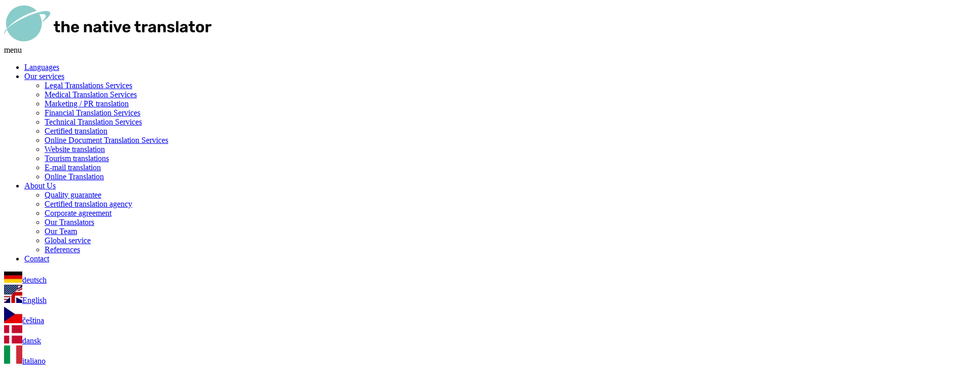

--- FILE ---
content_type: text/html; charset=utf-8
request_url: https://www.native-translator.co.uk/specialist-translations-uk/legal-translations-to-and-from-japanese.html
body_size: 10757
content:
<!DOCTYPE html>
<html lang="en-GB">
<head>

<meta charset="utf-8">
<!-- 
	Typo3 implementation FSnD Ltd. Canada

	This website is powered by TYPO3 - inspiring people to share!
	TYPO3 is a free open source Content Management Framework initially created by Kasper Skaarhoj and licensed under GNU/GPL.
	TYPO3 is copyright 1998-2025 of Kasper Skaarhoj. Extensions are copyright of their respective owners.
	Information and contribution at https://typo3.org/
-->

<base href="/">
<link rel="icon" href="/fileadmin/templates/favicon.ico" type="image/vnd.microsoft.icon">

<meta name="generator" content="TYPO3 CMS" />
<meta name="description" content="Enhance security, cut costs, and streamline coordination with The Native Translator – your reliable partner for Japanese legal translations. Our proficient team ensures meticulous translations that capture legal intricacies while respecting language nuances. Explore our comprehensive legal translation services, including corporate, compliance, intellectual property, and litigation language support. Trust our certified and sworn Japanese translations for accuracy and legal effectiveness. Benefit from linguistic precision, cultural insight, and a commitment to confidentiality. Choose The Native Translator for ISO 17100 certified quality and tailored solutions." />
<meta name="viewport" content="width=device-width, user-scalable=yes, viewport-fit=cover" />
<meta name="keywords" content="Legal translations to and from Japanese" />
<meta property="og:site_name" content="The Native Translator" />
<meta name="twitter:card" content="summary" />
<meta name="made" content="FSnD Ltd." />
<meta name="revisit-after" content="3 days" />
<meta name="identifier-url" content="https://www.native-translator.co.uk" />
<meta name="copyright" content="The Native Translator" />


<link rel="stylesheet" href="/typo3temp/assets/compressed/merged-0cd370a5511f874682da4c184b7b2a8e-6071356fd327435b41bf204adbb8f62f.css.gzip?1756326414" media="all">
<link rel="stylesheet" href="/typo3temp/assets/compressed/merged-06e887146e3918c2cafa5a5cd8a7af1d-cdfe5a915bf51fd19788ff225a36cd8d.css.gzip?1760448211" media="screen">
<link rel="stylesheet" href="/typo3temp/assets/compressed/merged-f1cf0abe1c6c55d8e47494eede8e85c9-bbb5a6699d21ca86f85ecb893f3eefed.css.gzip?1745311824" media="screen and (max-width: 760px)">






<title>Legal translations to and from Japanese</title><script>let ie7 = false;</script><script>let refImagesToShow = false;</script><script>
                                const piwikID = '15';
                                const piwikHost = 'https://piwik.fsnd.net/';
                                const pwikActionName = 'www.native-translator.co.uk';</script>        <link rel="preconnect" href="/fileadmin/templates/scripts/domUtils.js" crossorigin>
        <link rel="preconnect" href="/typo3conf/ext/fsnd_translate/Resources/Public/Js/Modules/notify.js" crossorigin>
        <link rel="preconnect" href="/typo3conf/ext/fsnd_translate/Resources/Public/Js/Modules/languages.js" crossorigin>
        <link rel="preconnect" href="/typo3conf/ext/fsnd_translate/Resources/Public/Js/Modules/miniportal.js" crossorigin>

  <link rel="apple-touch-icon" sizes="144x144" href="/apple-touch-icon-144.png" />
  <link rel="apple-touch-icon" sizes="114x114" href="/apple-touch-icon-114.png" />
  <link rel="apple-touch-icon" sizes="72x72" href="/apple-touch-icon-72.png" />
  <link rel="apple-touch-icon" sizes="57x57" href="/apple-touch-icon-57.png" /> 
               <!-- Matomo -->
               <script type="text/javascript">
                let _paq = window._paq = window._paq || [];
                /* tracker methods like "setCustomDimension" should be called before "trackPageView" */
                  _paq.push(['disableCookies']);
                  _paq.push(["setDocumentTitle", document.domain + "/" + document.title]);
                  _paq.push(['trackPageView']);
                  _paq.push(['enableLinkTracking']);
                  (function()
                  {
                   let u="https://piwik.fsnd.net/";
                      _paq.push(['setTrackerUrl', u+'matomo.php']);
                      _paq.push(['setSiteId', '15']);
                      let d=document,
                          g=d.createElement('script'),
                          s=d.getElementsByTagName('script')[0];
                      g.type='text/javascript';
                      g.async=true;
                      g.src=u+'matomo.js';
                      s.parentNode.insertBefore(g,s);
                  })();
                </script>
              <!-- End Matomo Code -->
    
    <script type="application/ld+json">
        {
        "@context": "https://schema.org",
        "@type": "LocalBusiness",
        "name": "The Native Translator",
        "url": "",
        "logo": "https://www.the-native-translator.com/fileadmin/templates/images/tnt-logo.png",
        "image": "https://www.the-native-translator.com/fileadmin/tnt_picture_112.jpg",
        "address": {
                    "@type": "PostalAddress",
                    "streetAddress": "1 Northumberland Ave.",
                    "postalCode": "SW1A 2DR",
                    "addressLocality": "London",
                    "addressCountry": {
                                       "@type": "Country",
                                       "name": "GB"
                                      }
                    },
        "telephone": "+41-79-2991311"
        }
        </script>


<link rel="canonical" href="https://www.native-translator.co.uk/specialist-translations-uk/legal-translations-to-and-from-japanese.html"/>

<link rel="alternate" hreflang="de-DE" href="https://www.native-translator.co.uk/"/>
<link rel="alternate" hreflang="en-GB" href="https://www.native-translator.co.uk/specialist-translations-uk/legal-translations-to-and-from-japanese.html"/>
<link rel="alternate" hreflang="x-default" href="https://www.native-translator.co.uk/"/>
</head>
<body id="page" class="stdPage landingPage newLandingPage" data-layout="8">


    <!-- Default.html -->
    <div id="outerWrapper" class="outsideWrapper" data-testpage="0">
        <div id="headerWrapper">
            <div id="header" class="content">
                <div id="logo" xmlns:f="http://www.w3.org/1999/html">
 <a href="/" class="logoLink" title="The Native Translator">
     <img class="logoImg" id="companyLogo" title="The Native Translator" alt="The Native Translator" src="/fileadmin/_processed_/7/4/csm_tnt-logo_ba79acaba9.webp" width="410" height="78" />
 </a>
</div>

                <div id="menuOuterWrapper">
                     
 <!-- MainMenu.html -->
    <nav class="menuNav" id="mainMenuWrapper" aria-label="main navigation"><div class="menuTitle mobileMenuItem">menu</div><a href="#" class="toggle-button mobileMenuItem" id="menuButton" title="Menu Toggle"><span class="bar" id="hamburgerBar1"></span><span class="bar" id="hamburgerBar2"></span><span class="bar" id="hamburgerBar3"></span></a><ul class="sf-menu menu level1" id="mainMenu"><li class="level1" data-uid="10" data-title="Languages" id="menuItem10" data-mainmenuitem><a href="/languages.html" title="Professional translation services" class="menuItemLink menuLinkLevel1">Languages</a></li><li class="level1" data-uid="11" data-title="Our services" id="menuItem11" data-mainmenuitem><a href="/our-services.html" title="Specialist translations" class="menuItemLink menuLinkLevel1">Our services</a><ul class="level2 menu" data-submenu><li class="level2 menuItem" id="menuItem23"><a href="/legal-translations.html" title="Legal Translations Services">Legal Translations Services</a></li><li class="level2 menuItem" id="menuItem24"><a href="/medical-translation.html" title="Medical Translation Services">Medical Translation Services</a></li><li class="level2 menuItem" id="menuItem25"><a href="/marketing-pr-translation.html" title="Marketing / PR translation">Marketing / PR translation</a></li><li class="level2 menuItem" id="menuItem26"><a href="/financial-translation.html" title="Financial Translation Services">Financial Translation Services</a></li><li class="level2 menuItem" id="menuItem28"><a href="/technical-translation.html" title="Technical Translation Services">Technical Translation Services</a></li><li class="level2 menuItem" id="menuItem29"><a href="/certified-translation.html" title="Certified Translations">Certified translation</a></li><li class="level2 menuItem" id="menuItem27"><a href="/document-translation.html" title="Online Document Translation Services">Online Document Translation Services</a></li><li class="level2 menuItem" id="menuItem30"><a href="/website-translation.html" title="Website Translation Services">Website translation</a></li><li class="level2 menuItem" id="menuItem29079"><a href="/tourism-translations.html" title="Tourism Translations">Tourism translations</a></li><li class="level2 menuItem" id="menuItem31"><a href="/email-translation.html" title="E-mail translation, Professional and corect translation of emails and any kind of correspondence">E-mail translation</a></li><li class="level2 menuItem" id="menuItem29123"><a href="/online-translation.html" title="Online Translation">Online Translation</a></li></ul></li><li class="level1" data-uid="9" data-title="About Us" id="menuItem9" data-mainmenuitem><a href="/why-us.html" title="Online Translation Service | The Native Translator" class="menuItemLink menuLinkLevel1">About Us</a><ul class="level2 menu" data-submenu><li class="level2 menuItem" id="menuItem12"><a href="/quality-ssurance.html" title="Quality guarantee">Quality guarantee</a></li><li class="level2 menuItem" id="menuItem29219"><a href="/why-us/certified-translation-agency.html" title="Certified Translation Agency">Certified translation agency</a></li><li class="level2 menuItem" id="menuItem13"><a href="/corporate-agreement.html" title="Corporate Agreement">Corporate agreement</a></li><li class="level2 menuItem" id="menuItem16"><a href="/our-people.html" title="Our Translators | The Native Translator">Our Translators</a></li><li class="level2 menuItem" id="menuItem34"><a href="/about-us.html" title="The Management | The Native Translator">Our Team</a></li><li class="level2 menuItem" id="menuItem35"><a href="/global-service.html" title="The Native Translator | A Global Translation Service">Global service</a></li><li class="level2 menuItem" id="menuItem4955"><a href="/references.html" title="The Native Translator | References">References</a></li></ul></li><li class="level1" data-uid="5" data-title="Contact" id="menuItem5" data-mainmenuitem><a href="/contact.html" title="The Native Translator | Contact" class="menuItemLink menuLinkLevel1">Contact</a></li></ul></nav>


                    <!-- LangMenu.html -->
<div id="langMenuWrapper"><div id="languageMenu" class="languageMenu menu" data-uid="29978" data-hrl="en-GB" data-isocode="en" data-languid="data-languid=&quot;18&quot;"><div class="langMenuItem" id="langMenuItem0" data-hrl="de-DE" data-isocode="de" data-languid="0" data-available="0" data-link="/"><img class="langMenuFlag" title="deutsch" alt="deutsch" src="/fileadmin/_processed_/4/4/csm_de_ba88e3a278.webp" width="36" height="22" /><a href="javascript:void(0)" data-dm="native-translator.de" data-hrl="de" title="deutsch"><span class="langmenuItemText">deutsch</span></a></div><div class="langMenuItem" id="langMenuItem1" data-hrl="en-US" data-isocode="en" data-available="0" data-languid="1" data-link="/"><img class="langMenuFlag" title="English" alt="English" src="/fileadmin/_processed_/f/a/csm_en-us-gb_d76b86267d.webp" width="36" height="36" /><a href="javascript:void(0)" data-dm="the-native-translator.com" data-hrl="en" title="English"><span class="langmenuItemText">English</span></a></div><div class="langMenuItem" id="langMenuItem33" data-hrl="cs-CZ" data-isocode="cs" data-languid="33" data-available="0" data-link="/"><img class="langMenuFlag" title="čeština" alt="čeština" src="/fileadmin/_processed_/5/f/csm_flags-cz_646eb043c4.webp" width="36" height="36" /><a href="javascript:void(0)" data-dm="native-translator.cz" data-hrl="cs" title="čeština"><span class="langmenuItemText">čeština</span></a></div><div class="langMenuItem" id="langMenuItem3" data-hrl="da-DK" data-isocode="da" data-languid="3" data-available="0" data-link="/"><img class="langMenuFlag" title="dansk" alt="dansk" src="/fileadmin/_processed_/5/4/csm_flags-dk_1b988fcf64.webp" width="36" height="36" /><a href="javascript:void(0)" data-dm="native-translator.dk" data-hrl="da" title="dansk"><span class="langmenuItemText">dansk</span></a></div><div class="langMenuItem" id="langMenuItem4" data-hrl="it-IT" data-isocode="it" data-languid="4"><img class="langMenuFlag" title="italiano" alt="italiano" src="/fileadmin/_processed_/5/3/csm_flags-it_7e4b211ca8.webp" width="36" height="36" /><a href="javascript:void(0)" data-dm="traduttore-madrelingua.it" data-hrl="it" title="italiano"><span class="langmenuItemText">italiano</span></a></div><div class="langMenuItem" id="langMenuItem5" data-hrl="es-ES" data-isocode="es" data-languid="5"><img class="langMenuFlag" title="español" alt="español" src="/fileadmin/_processed_/2/2/csm_flags-es_5ab065d2d2.webp" width="36" height="36" /><a href="javascript:void(0)" data-dm="traductor-nativo.es" data-hrl="es" title="español"><span class="langmenuItemText">español</span></a></div><div class="langMenuItem" id="langMenuItem6" data-hrl="fr-FR" data-isocode="fr" data-languid="6"><img class="langMenuFlag" title="français" alt="français" src="/fileadmin/_processed_/e/e/csm_flags-fr_67b8d842d2.webp" width="36" height="36" /><a href="javascript:void(0)" data-dm="traducteur-natif.fr" data-hrl="fr" title="français"><span class="langmenuItemText">français</span></a></div><div class="langMenuItem" id="langMenuItem24" data-hrl="el-GR" data-isocode="el" data-languid="24"><img class="langMenuFlag" title="Ελληνικά" alt="Ελληνικά" src="/fileadmin/_processed_/3/9/csm_flags-gr_d111ab6e2a.webp" width="36" height="36" /><a href="javascript:void(0)" data-dm="native-translator.gr" data-hrl="el" title="Ελληνικά"><span class="langmenuItemText">Ελληνικά</span></a></div><div class="langMenuItem" id="langMenuItem8" data-hrl="nl-NL" data-isocode="nl" data-languid="8"><img class="langMenuFlag" title="nederlands" alt="nederlands" src="/fileadmin/_processed_/4/b/csm_flags-nl_bb62ffff9d.webp" width="36" height="36" /><a href="javascript:void(0)" data-dm="native-translator.nl.nl" title="nederlands"><span class="langmenuItemText">nederlands</span></a></div><div class="langMenuItem" id="langMenuItem9" data-hrl="no-NO" data-isocode="no" data-languid="9"><img class="langMenuFlag" title="norsk" alt="norsk" src="/fileadmin/_processed_/d/3/csm_flags-no_940c8e2e5d.webp" width="36" height="36" /><a href="javascript:void(0)" data-dm="native-translator.no" data-hrl="no" title="norsk"><span class="langmenuItemText">norsk</span></a></div><div class="langMenuItem" id="langMenuItem11" data-hrl="pt-PT" data-isocode="pt" data-languid="11"><img class="langMenuFlag" title="português" alt="português" src="/fileadmin/_processed_/f/f/csm_flags-pt_b39d4b4a2f.webp" width="36" height="36" /><a href="javascript:void(0)" data-dm="native-translator.pt" data-hrl="pt" title="português"><span class="langmenuItemText">português</span></a></div><div class="langMenuItem" id="langMenuItem13" data-hrl="sv-SE" data-isocode="sv" data-languid="13"><img class="langMenuFlag" title="svenska" alt="svenska" src="/fileadmin/_processed_/1/2/csm_flags-se_eba9042a76.webp" width="36" height="36" /><a href="javascript:void(0)" data-dm="native-translator.se" data-hrl="sv" title="svenska"><span class="langmenuItemText">svenska</span></a></div><div class="langMenuItem" id="langMenuItem14" data-hrl="ja-JP" data-isocode="ja" data-languid="14"><img class="langMenuFlag" title="日本語" alt="日本語" src="/fileadmin/_processed_/6/a/csm_flags-jp_e8288e90db.webp" width="36" height="36" /><a href="javascript:void(0)" data-dm="native-translator.jp" data-hrl="ja" title="日本語"><span class="langmenuItemText">日本語</span></a></div><div class="langMenuItem" id="langMenuItem15" data-hrl="ru-RU" data-isocode="ru" data-languid="15"><img class="langMenuFlag" title="русский" alt="русский" src="/fileadmin/_processed_/3/d/csm_flags-ru_be9bfc4228.webp" width="36" height="36" /><a href="javascript:void(0)" data-dm="native-translator.ru" data-hrl="ru" title="русский"><span class="langmenuItemText">русский</span></a></div><div class="langMenuItem" id="langMenuItem16" data-hrl="zh-CN" data-isocode="zh" data-languid="16"><img class="langMenuFlag" title="中文" alt="中文" src="/fileadmin/_processed_/d/8/csm_flags-hk_b973eea237.webp" width="64" height="64" /><a href="javascript:void(0)" data-dm="native-translator.cn" data-hrl="zh" title="中文"><span class="langmenuItemText">中文</span></a></div><div class="langMenuItem" id="langMenuItem17" data-hrl="ar-AE" data-isocode="ar" data-languid="17"><img class="langMenuFlag" title="العربية" alt="العربية" src="/fileadmin/_processed_/3/b/csm_flags-ae_9d57361203.webp" width="36" height="36" /><a href="javascript:void(0)" data-dm="native-translator.ae" data-hrl="ar" title="العربية"><span class="langmenuItemText">العربية</span></a></div><div class="langMenuItem" id="langMenuItem21" data-hrl="ko-KR" data-isocode="ko" data-languid="21"><img class="langMenuFlag" title="한국어" alt="한국어" src="/fileadmin/_processed_/e/6/csm_flags-kr_ef18c6cb20.webp" width="36" height="36" /><a href="javascript:void(0)" data-dm="native-translator.kr.ko" title="한국어"><span class="langmenuItemText">한국어</span></a></div><div class="langMenuItem" id="langMenuItem22" data-hrl="tr-TR" data-isocode="tr" data-languid="22"><img class="langMenuFlag" title="Türkçe" alt="Türkçe" src="/fileadmin/_processed_/d/8/csm_flags-tr_663e4ebb14.webp" width="36" height="36" /><a href="javascript:void(0)" data-dm="native-translator.web.tr" data-hrl="tr" title="Türkçe"><span class="langmenuItemText">Türkçe</span></a></div><div class="langMenuItem" id="langMenuItem23" data-hrl="hi-IN" data-isocode="hi" data-languid="23"><img class="langMenuFlag" title="एक भाषा चुनें" alt="एक भाषा चुनें" src="/fileadmin/_processed_/d/e/csm_flags-in_e7769b52d5.webp" width="36" height="36" /><a href="javascript:void(0)" data-dm="native-translator.in" data-hrl="hi" title="एक भाषा चुनें"><span class="langmenuItemText">एक भाषा चुनें</span></a></div><div class="langMenuItem" id="langMenuItem26" data-hrl="pl-PL" data-isocode="pl" data-languid="26"><img class="langMenuFlag" title="Polski" alt="Polski" src="/fileadmin/_processed_/a/e/csm_flags-pl_f6f0e4e922.webp" width="36" height="36" /><a href="javascript:void(0)" data-dm="native-translator.pl" data-hrl="pl" title="Polski"><span class="langmenuItemText">Polski</span></a></div></div></div>

                </div>
            </div>
        </div>
        <html xmlns:f="http://www.w3.org/1999/html">
<div id="teaserWrapper" class="outerContent">
    <div id="teaser" class="outerWrapper">
        <div class="teaserImg teaserImgimage teaserAlign0 teaserImgLayout0 framedefault" id="teaserImg1" style="display: block;"><div class="teaserImgInnerWrapper"><img fetchpriority="high" loading="eager" src="/fileadmin/_processed_/c/5/csm_legal_translation_header_picture_94aecc7de3.webp" width="1920" height="389"  class="teaserImage teaserXImgDesktop" loading="eager" data-layout="srcset"  alt="Legal translations to and from Japanese" title="Legal translations to and from Japanese" srcset="/fileadmin/_processed_/c/5/csm_legal_translation_header_picture_b5246e01f3.webp 440w,/fileadmin/_processed_/c/5/csm_legal_translation_header_picture_e627905e1d.webp 520w,/fileadmin/_processed_/c/5/csm_legal_translation_header_picture_9e6b491ce8.webp 768w,/fileadmin/_processed_/c/5/csm_legal_translation_header_picture_c16173c2c5.webp 1024w,/fileadmin/_processed_/c/5/csm_legal_translation_header_picture_8fba45d804.webp 1400w,/fileadmin/_processed_/c/5/csm_legal_translation_header_picture_5eb7178209.webp 1800w," ></div></div>
        <div class="teaserBadgeWrapper"><script defer async src='https://cdn.trustindex.io/loader.js?bb443d21462e709440260d6ecd7'></script></div>
    </div>
    

        
</div>
</html>

        <div id="greeting" data-newlandingpage="1">
    


    
            
           <div id="c175014"
                class="frame frame-lightGreyBG frame-type-header frame-layout-0 ">
               
               
                       
                               
                                       
                                       <div class="content frameInner">
                                   
                               
                                
                                    



                                
                                
                                        
                                            

    
        <header class="headerIcon0">
            

    
            
                    <h1 class="ce-headline-center stdHeader1">
                        Legal translations to and from Japanese
                    </h1>
                
        



            
                



            
            



        </header>
    



                                        
                                    
                                
                                
                                

                                
                                    



                                
                                
                                    



                                
                              </div>
                           
                
            </div>

        


    
        
        
<div class="newTeaserCTA newTeaserCTA0 content" id="TeaserCTA" data-pagelayout="8">

    

    
        <!-- Convert the comma-separated string to an array -->
        

        
            
                
                <div class="ctaItem ctaItem1">


    
            
           <div id="c177727"
                class="frame frame-default frame-type-list frame-layout-0 " data-translated="177867">
               
                   <a id="c177867"></a>
               
               
                       
                               
                                       
                                       <div class="content frameInner">
                                   
                               
                                
                                    



                                
                                
                                        
                                            

    
        <header class="headerIcon1">
            

    
            
                    <strong class="textHeader ">
                        Immediate quotation
                    </strong>
                
        



            
                



            
            



        </header>
    



                                        
                                    
                                
                                

    
        
	<div class="tx-fsnd-translate">
		<div id="loadingOverlay"></div> 
		

    

    

	



    
            
<script>
  var testMode = ('0' == '1')? true: false;

  var getLangsType = '10002';
  var templateTheme = 'TNT'
</script>

            <div class="miniPortal tntMiniPortal textBody">
    <div class="miniPortalInner" id="cjLangSelectRow">
        <div class="mpInputBox" id="mpLangSelectBox">
            <div class="miniPortalInputWrapper">
                <label for="fromLang">Select source language</label>
                <select class="miniPortalLangSelect"
                        name="fromLang"
                        id="fromLang"
                        data-size="8"
                        title='Select source language'>
                </select>
                <input type="hidden" id="fromLangISOCode" value="" />
            </div>
            <div class="miniPortalInputWrapper">
                <label for="toLang">Select target language</label>
                <select class="miniPortalLangSelect"
                        name="toLang"
                        id="toLang"
                        data-size="8"
                        title='Select target language'>
                </select>
                <input type="hidden" id="toLangISOCode" value="" />
            </div>
        </div>
        <a href="javascript:void(0)" data-getoffer class="btn" data-submit-uid="6015" data-submiturl='/portal.html'>
            GET A QUOTE
        </a>
    </div>
</div>

        

	</div>

    


                                

                                
                                    



                                
                                
                                    



                                
                              </div>
                           
                
            </div>

        

</div>
            
        
            
                
                <div class="ctaItem ctaItem2">


    
            
           <div id="c177728"
                class="frame frame-default frame-type-text frame-layout-0 " data-translated="177868">
               
                   <a id="c177868"></a>
               
               
                       
                               
                                       
                                       <div class="content frameInner">
                                   
                               
                                
                                    



                                
                                
                                        
                                            

    
        <header class="headerIcon2">
            

    
            
                    <strong class="textHeader ">
                        Offers for companies
                    </strong>
                
        



            
                



            
            



        </header>
    



                                        
                                    
                                
                                
    <div class="textBody">
    <ul> 	<li>Framework agreement with many advantages</li> 	<li>Major customer discount</li> 	<li>24h translation service</li> 	<li>Dedicated project manager</li> </ul><p class="text-center"><a href="/contact.html" class="btn">Request information</a></p>
    </div>

                                

                                
                                    



                                
                                
                                    



                                
                              </div>
                           
                
            </div>

        

</div>
            
        
            
                
                <div class="ctaItem ctaItem3">


    
            
           <div id="c177729"
                class="frame frame-default frame-type-text frame-layout-0 " data-translated="177869">
               
                   <a id="c177869"></a>
               
               
                       
                               
                                       
                                       <div class="content frameInner">
                                   
                               
                                
                                    



                                
                                
                                        
                                            

    
        <header class="headerIcon3">
            

    
            
                    <strong class="textHeader ">
                        With quality guarantee!
                    </strong>
                
        



            
                



            
            



        </header>
    



                                        
                                    
                                
                                
    <div class="textBody">
    <ul> 	<li>ISO 17100 certified</li> 	<li>Information security according to ISO 27001</li> 	<li>Environmental standards ISO 14001</li> 	<li>Guaranteed perfect, or translated again</li> </ul>
    </div>

                                

                                
                                    



                                
                                
                                    



                                
                              </div>
                           
                
            </div>

        

</div>
            
        
            
        
    
    
            
        
    
        <div class="ctaItem ctaItem4">


    
            
           <div id="c177834"
                class="frame frame-default frame-type-text frame-layout-0 " data-translated="177873">
               
                   <a id="c177873"></a>
               
               
                       
                               
                                       
                                       <div class="content frameInner">
                                   
                               
                                
                                    



                                
                                
                                        
                                            

    
        <header class="headerIcon0">
            

    
            
                    <strong class="textHeader ">
                        Specialist legal translations
                    </strong>
                
        



            
                



            
            



        </header>
    



                                        
                                    
                                
                                
    <div class="textBody">
    <ul> 	<li>Experienced legal translators</li> 	<li>Law firms, legal departments, offices &amp; authorities, private individuals</li> 	<li>Certified and sworn translations in 50 languages</li> </ul>
    </div>

                                

                                
                                    



                                
                                
                                    



                                
                              </div>
                           
                
            </div>

        

</div>
    
</div>


    
</div>

        
        <main id="mainContent" class="">
            


    
            
           <div id="c162389"
                class="frame frame-default frame-type-textpic frame-layout-8 ">
               
               
                       
                               
                                       
                                       <div class="content frameInner">
                                   
                               
                                
                                    



                                
                                
                                        

    
        

    



    


                                    
                                
                                
    
            <div class="ce-textpic ce-right ce-intext">
                
                    



                
                <!-- gallery-wrap: , Ctype: textpic, frame-class: default -->
                
                        <div class="ce-bodytext">
                            
                            <div class="textBody">
                                <h3><strong>Legal translations to and from Japanese: Tailored expertise for your needs</strong></h3>
<p>Increase security, reduce costs, and streamline coordination of your legal language projects with The Native Translator, your trusted partner for Japanese legal translations. Our dedicated team of international legal linguists is ready to deliver meticulous translations that not only capture the intricacies of your legal documents but also respect the nuances of language and law.</p>
<p><strong>Our comprehensive legal translation services to and from Japanese:</strong></p>
<p>Delve into the world of legal intricacies with our expert legal translators. Specialising in complex legal terminology, we guarantee translations that seamlessly mirror the legal nuances of the original documents, ensuring clarity, accuracy, and a true representation of your legal content.</p><ul> 	<li>Corporate language support: M&amp;A due diligence, contracts and agreements, real estate leases, and internal communications.</li> 	<li>Compliance language support: Employee training and e-learning courses, internal policies and handbooks, internal investigation and complaints, codes of ethics, and whistleblower hotlines.</li> 	<li>Intellectual property language support: Patent applications, EP Validation, PCT National Phase Filing, office actions, and prior art/abstracts.</li> 	<li>Litigation language support: Discovery materials, trial transcripts, pleadings, and witness statements.</li> 	<li>Certified and sworn Japanese translations: Trust us for accurate sworn and certified translations, ensuring your legal documents meet official requirements.</li> </ul><p><strong>Operative in legal systems: Beyond linguistic prowess</strong></p>
<p>Our commitment goes beyond linguistic accuracy. Translations from The Native Translator are not only precise but also operative within the legal systems involved. Navigate the legal landscape with confidence, knowing your translated documents are legally effective.</p>
<p><strong>Legal translations by native speakers: A cultural and legal understanding</strong></p>
<p>Benefit from translations led by expert legal linguists who are native speakers of the target language. Beyond language proficiency, our translators bring a deep cultural and legal understanding crucial for cross-border and international legal matters.</p>
<p><strong>Why trust The Native Translator for your legal translations to and from Japanese?</strong></p><ul> 	<li>Expertise: Our seasoned linguists possess a profound understanding of legal terminology and nuances, ensuring your legal documents are in capable hands.</li> 	<li>Broad legal spectrum: Whether it’s corporate law or property law, witness statements or annual reports, we’ve got your translation needs covered.</li> 	<li>Confidentiality: We treat your legal matters with the highest level of confidentiality, providing a secure environment for your documents.</li> 	<li>Global reach: Seamlessly navigate the global legal landscape with our experts well-versed in legal systems worldwide.</li> 	<li>Tailored solutions: Our solutions are designed to meet your specific requirements, addressing the complexity of your legal documents with the attention they deserve.</li> </ul><p><strong>ISO 17100 certified legal translation agency for Japanese translations: Quality and compliance</strong></p>
<p>As an ISO certified translation agency, we adhere to the ISO 17100:2015 standard. This commitment ensures the delivery of quality legal translation services that meet the highest industry specifications.</p>
<p><strong>Confidentiality assured: Guarding your sensitive information</strong></p>
<p>Upholding confidentiality agreements with our customers, all employees and suppliers are bound by non-disclosure agreements. Your information is treated with absolute confidentiality, shielded from unauthorized access. Your legal documents are handled with the utmost care to maintain their privacy and security. Rest assured, your sensitive content is in safe hands.</p>
<p><strong>Embark on your legal journey with The Native Translator</strong></p>
<p>Entrust your Japanese legal translations to The Native Translator, where linguistic prowess meets legal acumen seamlessly. <a href="#" data-mailto-token="ocknvq,qhhkegBvjg/pcvkxg/vtcpuncvqt0eqo" data-mailto-vector="2">Contact us today</a> to initiate a conversation about your specific legal translation needs.</p>
<p><em>The Native Translator is an ISO 17100 certified translation agency specialising in the translation of legal texts and documents to and from Japanese.</em></p>
                            </div>
                            
                        </div>
                    

                
            </div>
        

                                

                                
                                    



                                
                                
                                    



                                
                              </div>
                           
                
            </div>

        


            
                
                
<div class="newTeaserCTA newTeaserCTA1 content" id="TeaserCTA" data-pagelayout="8">

    

    
        <!-- Convert the comma-separated string to an array -->
        

        
            
                
                <div class="ctaItem ctaItem1">


    
            
           <div id="c177727"
                class="frame frame-default frame-type-list frame-layout-0 " data-translated="177867">
               
                   <a id="c177867"></a>
               
               
                       
                               
                                       
                                       <div class="content frameInner">
                                   
                               
                                
                                    



                                
                                
                                        
                                            

    
        <header class="headerIcon1">
            

    
            
                    <strong class="textHeader ">
                        Immediate quotation
                    </strong>
                
        



            
                



            
            



        </header>
    



                                        
                                    
                                
                                

    
        
	<div class="tx-fsnd-translate">
		<div id="loadingOverlay"></div> 
		

    

    

	



    
            
<script>
  var testMode = ('0' == '1')? true: false;

  var getLangsType = '10002';
  var templateTheme = 'TNT'
</script>

            <div class="miniPortal tntMiniPortal textBody">
    <div class="miniPortalInner" id="cjLangSelectRow">
        <div class="mpInputBox" id="mpLangSelectBox">
            <div class="miniPortalInputWrapper">
                <label for="fromLang">Select source language</label>
                <select class="miniPortalLangSelect"
                        name="fromLang"
                        id="fromLang"
                        data-size="8"
                        title='Select source language'>
                </select>
                <input type="hidden" id="fromLangISOCode" value="" />
            </div>
            <div class="miniPortalInputWrapper">
                <label for="toLang">Select target language</label>
                <select class="miniPortalLangSelect"
                        name="toLang"
                        id="toLang"
                        data-size="8"
                        title='Select target language'>
                </select>
                <input type="hidden" id="toLangISOCode" value="" />
            </div>
        </div>
        <a href="javascript:void(0)" data-getoffer class="btn" data-submit-uid="6015" data-submiturl='/portal.html'>
            GET A QUOTE
        </a>
    </div>
</div>

        

	</div>

    


                                

                                
                                    



                                
                                
                                    



                                
                              </div>
                           
                
            </div>

        

</div>
            
        
            
                
                
            
        
            
                
                <div class="ctaItem ctaItem3">


    
            
           <div id="c177729"
                class="frame frame-default frame-type-text frame-layout-0 " data-translated="177869">
               
                   <a id="c177869"></a>
               
               
                       
                               
                                       
                                       <div class="content frameInner">
                                   
                               
                                
                                    



                                
                                
                                        
                                            

    
        <header class="headerIcon3">
            

    
            
                    <strong class="textHeader ">
                        With quality guarantee!
                    </strong>
                
        



            
                



            
            



        </header>
    



                                        
                                    
                                
                                
    <div class="textBody">
    <ul> 	<li>ISO 17100 certified</li> 	<li>Information security according to ISO 27001</li> 	<li>Environmental standards ISO 14001</li> 	<li>Guaranteed perfect, or translated again</li> </ul>
    </div>

                                

                                
                                    



                                
                                
                                    



                                
                              </div>
                           
                
            </div>

        

</div>
            
        
            
        
    
    
            
        
    
        
    
</div>


            
            
     
         
            <!-- new full breadcrumb partial -->
            <div id="breadCrumbWrapper">
                
                <nav aria-label="Breadcrumb" id="breadCrumb" itemscope itemtype="https://schema.org/BreadcrumbList">
                    <span>you are here:</span>
                    <ol>
                        
                              <!-- doktype: 1 uid: 1 -->
                                <li itemprop="itemListElement" itemscope itemtype="https://schema.org/ListItem">
                                    
                                            <a href="/" itemprop="item" title="Translation agency">
                                                <span itemprop="name">Translation agency</span>
                                            </a>
                                        
                                    <meta itemprop="position" content="1" />
                                </li>
                            
                        
                              <!-- doktype: 1 uid: 29918 -->
                                <li itemprop="itemListElement" itemscope itemtype="https://schema.org/ListItem">
                                    
                                            <a href="/specialist-translations-uk.html" itemprop="item" title="Specialist translations">
                                                <span itemprop="name">Specialist translations</span>
                                            </a>
                                        
                                    <meta itemprop="position" content="2" />
                                </li>
                            
                        
                              <!-- doktype: 1 uid: 29978 -->
                                <li itemprop="itemListElement" itemscope itemtype="https://schema.org/ListItem">
                                    
                                            <span itemprop="name">Legal translations to and from Japanese</span>
                                        
                                    <meta itemprop="position" content="3" />
                                </li>
                            
                        
                    </ol>
                </nav>
                <script type="application/ld+json">
                    {
                        "@context": "https://schema.org",
                        "@type": "BreadcrumbList",
                        "itemListElement": [
                            
                             
                            
                            {
                                "@type": "ListItem",
                                "position": 1,
                            "name": "Translation agency",
                            "item": "https://www.native-translator.co.uk/"
                            },
                            
                            
                            
                             
                            
                            {
                                "@type": "ListItem",
                                "position": 2,
                            "name": "Specialist translations",
                            "item": "https://www.native-translator.co.uk/specialist-translations-uk.html"
                            },
                            
                            
                            
                             
                            
                            {
                                "@type": "ListItem",
                                "position": 3,
                            "name": "Legal translations to and from Japanese"
                            }
                            
                            
                            
                        ]
                    }
                </script>
            </div>
        
    


        </main>
        <!-- ** References.html *** -->

    <div id="references">
        <div class="content"><header><h2 class="stdHeader1 ce-headline-center">These companies believe in our quality:</h2></header></div><div class="refImageWrapper content"><div class="refImageInnerWrapper content"><div class="refImages"><div class="refItem"><img src="/fileadmin/_processed_/2/e/csm_tnt_ref_hilton_2022_1da7c1334a.webp" class="refImg lazyload" width="320" height="240"  alt="" title="" loading="lazy"></div><div class="refItem"><img src="/fileadmin/_processed_/c/a/csm_tnt_ref_ikea_2022_fa84d485fb.webp" class="refImg lazyload" width="320" height="240"  alt="" title="" loading="lazy"></div><div class="refItem"><img src="/fileadmin/_processed_/7/8/csm_tnt_ref_samsung_2022_4b62fecb34.webp" class="refImg lazyload" width="320" height="240"  alt="" title="" loading="lazy"></div><div class="refItem"><img src="/fileadmin/_processed_/7/d/csm_tnt_ref_city_2022_26d742b5ea.webp" class="refImg lazyload" width="320" height="240"  alt="" title="" loading="lazy"></div><div class="refItem"><img src="/fileadmin/_processed_/7/d/csm_tnt_ref_siemens_2022_f7b06b1be1.webp" class="refImg lazyload" width="320" height="240"  alt="" title="" loading="lazy"></div><div class="refItem"><img src="/fileadmin/_processed_/4/6/csm_tnt_ref_kth_2022_0ae8e21431.webp" class="refImg lazyload" width="320" height="240"  alt="" title="" loading="lazy"></div><div class="refItem"><img src="/fileadmin/_processed_/a/5/csm_tnt_ref_regerings_2022_c8f4085c19.webp" class="refImg lazyload" width="320" height="240"  alt="" title="" loading="lazy"></div><div class="refItem"><img src="/fileadmin/_processed_/5/5/csm_tnt_ref_sony_2022_61f57e0101.webp" class="refImg lazyload" width="320" height="240"  alt="" title="" loading="lazy"></div><div class="refItem"><img src="/fileadmin/_processed_/4/0/csm_tnt_ref_xerox_2022_6e59fe035f.webp" class="refImg lazyload" width="320" height="240"  alt="" title="" loading="lazy"></div><div class="refItem"><img src="/fileadmin/_processed_/a/6/csm_tnt_ref_meda_2022_6a9484440f.webp" class="refImg lazyload" width="320" height="240"  alt="" title="" loading="lazy"></div><div class="refItem"><img src="/fileadmin/_processed_/9/4/csm_tnt_ref_asos_2022_aff56a4a6d.webp" class="refImg lazyload" width="320" height="240"  alt="" title="" loading="lazy"></div><div class="refItem"><img src="/fileadmin/_processed_/1/6/csm_tnt_ref_un_2022_eec2a1e67d.webp" class="refImg lazyload" width="320" height="240"  alt="" title="" loading="lazy"></div><div class="refItem"><img src="/fileadmin/_processed_/e/8/csm_tnt_ref_who_2022_6b18ca7545.webp" class="refImg lazyload" width="320" height="240"  alt="" title="" loading="lazy"></div><div class="refItem"><img src="/fileadmin/_processed_/1/a/csm_tnt_ref_becton_dickinson_2023_89c4e822aa.webp" class="refImg lazyload" width="320" height="240"  alt="" title="" loading="lazy"></div><div class="refItem"><img src="/fileadmin/_processed_/e/6/csm_tnt_ref_tetrapack_2023_d298fdb5c5.webp" class="refImg lazyload" width="320" height="240"  alt="" title="" loading="lazy"></div><div class="refItem"><img src="/fileadmin/_processed_/b/a/csm_tnt_ref_unhcr_2023_9fafbcf4ee.webp" class="refImg lazyload" width="320" height="240"  alt="" title="" loading="lazy"></div><div class="refItem"><img src="/fileadmin/_processed_/6/1/csm_tnt_ref_volvo_2023_652c46dbd9.webp" class="refImg lazyload" width="320" height="240"  alt="" title="" loading="lazy"></div></div></div><div class="refImageControls"><div class="refImageControl refImageLeft" data-moveleft>&lt;</div><div class="refImageControl refImageRight" data-moveright>&gt;</div></div></div>
    </div>


        
<div id="footerWrapper" class="outerContent">
    <footer id="footer" class='content noTrustPilot'>
        <div id="foooterAddress">
            <div class="footerAddress"><div><p>PROLOGIC GMBH<br> OBERE BALGENSTR. 3<br> CH-6062 WILEN / SARNEN OW<br> SWITZERLAND<br> TEL.: +41 79 299 1311<br> TEL.: +44 744 0531 421</p></div></div>
        </div>
        <div id="footerBadge1" class="footerBadge">
            
            <!-- ProvenExpert Bewertungssiegel -->
            <a href="https://www.provenexpert.com/the-native-translator/?utm_source=Widget&amp;utm_medium=Widget&amp;utm_campaign=Widget"
               title="Kundenbewertungen &amp; Erfahrungen zu The Native Translator. Mehr Infos anzeigen." target="_blank" style="text-decoration:none;" rel="noopener noreferrer">
                
                <img src="https://images.provenexpert.com/33/bc/14a06c2cb3b7c90ee909c007919f/widget_portrait_180_de_0.png"
                     title="Erfahrungen &amp; Bewertungen zu The Native Translator"
                     alt="Erfahrungen &amp; Bewertungen zu The Native Translator"
                     width="180" height="216" style="border:0" loading="lazy" />

            </a>
            <!-- ProvenExpert Bewertungssiegel -->
        </div>
        
            <div id="footerBadge2" class="footerBadge">
                <img class="footerBadgeImg" title="Language Industry Certification System" alt="Language Industry Certification System" loading="lazy" src="/fileadmin/_processed_/a/9/csm_Footer_LICS_b3b0fe9bb8.webp" width="225" height="140" />
                
            </div>
        
        
        <nav class="bottomMenuWrapper" id="bottomMenuWrapper">
            <ul id="bottomMenu" class="menu"><li class="menuItem"><a href="/environmental_policies.html" title="Environmental Policies | The Native Translator">Environmental policies</a></li><li class="menuItem"><a href="/faq.html" title="Questions about Translations | The Native Translator">FAQ</a></li><li class="menuItem"><a href="/terms_conditions.html" title="Legal Notice | The Native Translator">Legal Notice</a></li><li class="menuItem"><a href="/imprint.html" title="Imprint">Imprint</a></li><li class="menuItem"><a href="/privacy_policy.html" title="Privacy Policy | The Native Translator">Privacy policy</a></li><li class="menuItem"><a href="/sitemap.html" title="Sitemap">Sitemap</a></li><li class="menuItem"><a href="/for_translators.html" title="For Translators - Jobs | The Native Translator">Jobs</a></li></ul>
            <div id="cookieMessage"></div>
        </nav>
    </footer>
</div>
<div id="copyRightWrapper" class="outerContent">
    <div id="copyright">


    
            
           <div id="c158299"
                class="frame frame-default frame-type-text frame-layout-0 " data-translated="175168">
               
                   <a id="c175168"></a>
               
               
                       
                               
                                       
                                       <div class="content frameInner">
                                   
                               
                                
                                    



                                
                                
                                        
                                            



                                        
                                    
                                
                                
    <div class="textBody">
    <p><strong>The Native Translator</strong> is an ISO 17100 certfied online translation agency that provides translations of the very highest quality. Translations are assigned promptly by our system to a suitably qualified expert translator and done within the shortest timeframe possible. Our 5,500 expert translators ensure we always have this service available in over 100 languages, whatever your field.</p>
<p>© 2005-2025 Prologic GmbH · translation bureau, translation service, translation agency</p>
    </div>

                                

                                
                                    



                                
                                
                                    



                                
                              </div>
                           
                
            </div>

        

</div>
</div>

        
    </div>
    <!--
    page layout: 8
    tree level: 2
    page UID: 29978
    -->
<script src="/typo3temp/assets/compressed/jquery.min-451f6002638c8b7449fcb86c401eca52.js.gzip?1670702332"></script>
<script src="/typo3temp/assets/compressed/popper.min-ea2524d579fbaf73627418244e722090.js.gzip?1670702332"></script>
<script src="/typo3temp/assets/compressed/bootstrap.min-967f1c2efee842513b4eb909dfb11364.js.gzip?1670702332"></script>
<script src="/typo3temp/assets/compressed/bootstrap-select.min-e82f5a519e2f5ed16a4b9aad0693ae8b.js.gzip?1670702332"></script>
<script src="/typo3temp/assets/compressed/index.umd-781f0008820090fbdea42947213afead.js.gzip?1670702332"></script>
<script src="/typo3conf/ext/fsnd_translate/Resources/Public/Js/fsnd_translate.js?1759678744" type="module"></script>
<script src="/typo3conf/ext/fsnd_translate/Resources/Public/Js/fsnd_translate_TNT.js?1670668923" type="module" defer="defer"></script>
<script src="/typo3conf/ext/fsnd_translate/Resources/Public/Js/bootstrap-notify.min.js?1609533502"></script>
<script src="fileadmin/templates/js/fsnd.js?1738330757" type="module" defer="defer"></script>
<script src="/typo3temp/assets/compressed/Form.min-6865af10aacf46b22feb1dba63d1ff88.js.gzip?1733345472" defer="defer"></script>
<script src="/typo3temp/assets/compressed/waconcookiemanagement-fd585049092ba087bf3e0c580e89de56.js.gzip?1670702332"></script>
<script async="async" src="/typo3temp/assets/js/cfd16b174d7f7b046e20adbc2e0a1094.js?1733308311"></script>


</body>
</html>

--- FILE ---
content_type: text/html
request_url: https://cdn.trustindex.io/widgets/bb/bb443d21462e709440260d6ecd7/content.html
body_size: 654
content:
<div class=" ti-widget ti-no-profile-img " data-layout-id="55" data-layout-category="badge" data-set-id="ligth-border" data-pid="bb443d21462e709440260d6ecd7" data-language="en" data-close-locale="Close" data-rich-snippet="63e8a049661g0eec" data-css-version="2" data-footer-link-domain="trustindex.io" data-size="1" > <div class="ti-widget-container"> <a href="https://www.trustindex.io/reviews/www.native-translator.de" role="button" target="_blank" rel="noopener" class="ti-header ti-header-grid source-all" > <div class="ti-fade-container"> <div class="ti-large-logo"> <div class="ti-v-center"> <img class="ti-logo-fb" src="https://cdn.trustindex.io/assets/platform/Trustindex/logo.svg" loading="lazy" alt="Trustindex" width="150" height="25" data-no-logo-styles=&quot;1&quot; /> </div> </div> <span class="ti-stars"><img class="ti-star f" src="https://cdn.trustindex.io/assets/platform/Trustindex/star/f.svg" alt="Trustindex" width="17" height="17" loading="lazy" /><img class="ti-star f" src="https://cdn.trustindex.io/assets/platform/Trustindex/star/f.svg" alt="Trustindex" width="17" height="17" loading="lazy" /><img class="ti-star f" src="https://cdn.trustindex.io/assets/platform/Trustindex/star/f.svg" alt="Trustindex" width="17" height="17" loading="lazy" /><img class="ti-star f" src="https://cdn.trustindex.io/assets/platform/Trustindex/star/f.svg" alt="Trustindex" width="17" height="17" loading="lazy" /><img class="ti-star f" src="https://cdn.trustindex.io/assets/platform/Trustindex/star/f.svg" alt="Trustindex" width="17" height="17" loading="lazy" /></span> <div class="ti-text"> <span class="nowrap">4.8<span class="text-separator"></span>2158 reviews</span> </div> </div> </a> </div> </div> <style class="scss-content">.ti-widget[data-layout-id='55'][data-set-id='ligth-border'][data-pid='bb443d21462e709440260d6ecd7'] .ti-footer-filter-text{font-size:13px !important}.ti-widget[data-layout-id='55'][data-set-id='ligth-border'][data-pid='bb443d21462e709440260d6ecd7'] .ti-review-item>.ti-inner,.ti-widget[data-layout-id='55'][data-set-id='ligth-border'][data-pid='bb443d21462e709440260d6ecd7'] .ti-load-more-reviews-container .ti-load-more-reviews-button{border-top-width:2px !important;border-bottom-width:2px !important;border-left-width:2px !important;border-right-width:2px !important}.ti-widget[data-layout-id='55'][data-set-id='ligth-border'][data-pid='bb443d21462e709440260d6ecd7']>.ti-widget-container>.ti-header,.ti-widget[data-layout-id='55'][data-set-id='ligth-border'][data-pid='bb443d21462e709440260d6ecd7']>.ti-widget-container>.ti-footer{border-top-width:2px !important;border-bottom-width:2px !important;border-left-width:2px !important;border-right-width:2px !important}.ti-widget-lightbox .ti-card-body .ti-stars .ti-ten-rating-score,.ti-widget-lightbox .ti-review-item .ti-stars .ti-ten-rating-score{font-size:13px}.ti-widget-lightbox[data-layout-id='55'][data-set-id='ligth-border'][data-pid='bb443d21462e709440260d6ecd7'] .ti-ai-summary-item .ti-review-content .ti-summary-list li{padding-left:17.3333333333px}.ti-widget-lightbox[data-layout-id='55'][data-set-id='ligth-border'][data-pid='bb443d21462e709440260d6ecd7'] .ti-ai-summary-item .ti-review-content .ti-summary-list li:before{width:8.6666666667px;height:4.3333333333px;top:6.5px}.ti-widget[data-layout-id='55'][data-set-id='ligth-border'][data-pid='bb443d21462e709440260d6ecd7'] .ti-header{border-color:#e5e5e5;padding:15px}.ti-widget[data-layout-id='55'][data-set-id='ligth-border'][data-pid='bb443d21462e709440260d6ecd7'] a.ti-header:hover{border-color:#d8d8d8 !important}.ti-widget[data-layout-id='55'][data-set-id='ligth-border'][data-pid='bb443d21462e709440260d6ecd7'] .ti-text{font-size:13px}</style>